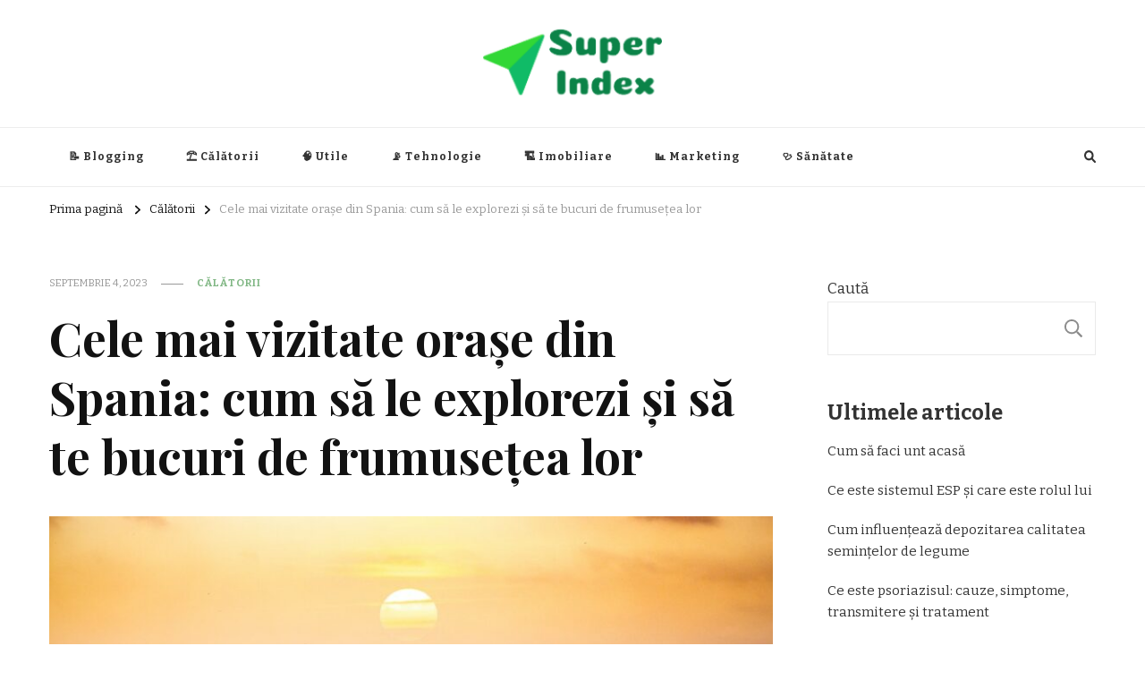

--- FILE ---
content_type: text/html; charset=UTF-8
request_url: https://superindex.ro/cele-mai-vizitate-orase-din-spania-cum-sa-le-explorezi-si-sa-te-bucuri-de-frumusetea-lor/
body_size: 16261
content:
    <!DOCTYPE html>
    <html lang="ro-RO">
    <head itemscope itemtype="http://schema.org/WebSite">
	    <meta charset="UTF-8">
    <meta name="viewport" content="width=device-width, initial-scale=1">
    <link rel="profile" href="https://gmpg.org/xfn/11">
    <meta name='robots' content='index, follow, max-image-preview:large, max-snippet:-1, max-video-preview:-1' />

	<!-- This site is optimized with the Yoast SEO plugin v26.8 - https://yoast.com/product/yoast-seo-wordpress/ -->
	<title>Cele mai vizitate orașe din Spania: cum să le explorezi și să te bucuri de frumusețea lor - Super Index</title>
	<link rel="canonical" href="https://superindex.ro/cele-mai-vizitate-orase-din-spania-cum-sa-le-explorezi-si-sa-te-bucuri-de-frumusetea-lor/" />
	<meta property="og:locale" content="ro_RO" />
	<meta property="og:type" content="article" />
	<meta property="og:title" content="Cele mai vizitate orașe din Spania: cum să le explorezi și să te bucuri de frumusețea lor - Super Index" />
	<meta property="og:description" content="Spania, cu frumusețea sa irezistibilă și cultura bogată, își așteaptă cu nerăbdare vizitatorii pentru a explora orașele sale pline de viață și colorate. O aventură &hellip;" />
	<meta property="og:url" content="https://superindex.ro/cele-mai-vizitate-orase-din-spania-cum-sa-le-explorezi-si-sa-te-bucuri-de-frumusetea-lor/" />
	<meta property="og:site_name" content="Super Index" />
	<meta property="article:published_time" content="2023-09-04T01:36:12+00:00" />
	<meta property="og:image" content="https://superindex.ro/wp-content/uploads/2023/09/pexels-aleksandar-pasaric-1388030.jpg" />
	<meta property="og:image:width" content="1279" />
	<meta property="og:image:height" content="853" />
	<meta property="og:image:type" content="image/jpeg" />
	<meta name="author" content="Redacția" />
	<meta name="twitter:card" content="summary_large_image" />
	<meta name="twitter:label1" content="Scris de" />
	<meta name="twitter:data1" content="Redacția" />
	<meta name="twitter:label2" content="Timp estimat pentru citire" />
	<meta name="twitter:data2" content="3 minute" />
	<script type="application/ld+json" class="yoast-schema-graph">{"@context":"https://schema.org","@graph":[{"@type":"Article","@id":"https://superindex.ro/cele-mai-vizitate-orase-din-spania-cum-sa-le-explorezi-si-sa-te-bucuri-de-frumusetea-lor/#article","isPartOf":{"@id":"https://superindex.ro/cele-mai-vizitate-orase-din-spania-cum-sa-le-explorezi-si-sa-te-bucuri-de-frumusetea-lor/"},"author":{"name":"Redacția","@id":"https://superindex.ro/#/schema/person/a8de6f3a3fc6d1421b56a6a18dbc64b2"},"headline":"Cele mai vizitate orașe din Spania: cum să le explorezi și să te bucuri de frumusețea lor","datePublished":"2023-09-04T01:36:12+00:00","mainEntityOfPage":{"@id":"https://superindex.ro/cele-mai-vizitate-orase-din-spania-cum-sa-le-explorezi-si-sa-te-bucuri-de-frumusetea-lor/"},"wordCount":610,"commentCount":0,"publisher":{"@id":"https://superindex.ro/#organization"},"image":{"@id":"https://superindex.ro/cele-mai-vizitate-orase-din-spania-cum-sa-le-explorezi-si-sa-te-bucuri-de-frumusetea-lor/#primaryimage"},"thumbnailUrl":"https://superindex.ro/wp-content/uploads/2023/09/pexels-aleksandar-pasaric-1388030.jpg","articleSection":["Călătorii"],"inLanguage":"ro-RO","potentialAction":[{"@type":"CommentAction","name":"Comment","target":["https://superindex.ro/cele-mai-vizitate-orase-din-spania-cum-sa-le-explorezi-si-sa-te-bucuri-de-frumusetea-lor/#respond"]}]},{"@type":"WebPage","@id":"https://superindex.ro/cele-mai-vizitate-orase-din-spania-cum-sa-le-explorezi-si-sa-te-bucuri-de-frumusetea-lor/","url":"https://superindex.ro/cele-mai-vizitate-orase-din-spania-cum-sa-le-explorezi-si-sa-te-bucuri-de-frumusetea-lor/","name":"Cele mai vizitate orașe din Spania: cum să le explorezi și să te bucuri de frumusețea lor - Super Index","isPartOf":{"@id":"https://superindex.ro/#website"},"primaryImageOfPage":{"@id":"https://superindex.ro/cele-mai-vizitate-orase-din-spania-cum-sa-le-explorezi-si-sa-te-bucuri-de-frumusetea-lor/#primaryimage"},"image":{"@id":"https://superindex.ro/cele-mai-vizitate-orase-din-spania-cum-sa-le-explorezi-si-sa-te-bucuri-de-frumusetea-lor/#primaryimage"},"thumbnailUrl":"https://superindex.ro/wp-content/uploads/2023/09/pexels-aleksandar-pasaric-1388030.jpg","datePublished":"2023-09-04T01:36:12+00:00","breadcrumb":{"@id":"https://superindex.ro/cele-mai-vizitate-orase-din-spania-cum-sa-le-explorezi-si-sa-te-bucuri-de-frumusetea-lor/#breadcrumb"},"inLanguage":"ro-RO","potentialAction":[{"@type":"ReadAction","target":["https://superindex.ro/cele-mai-vizitate-orase-din-spania-cum-sa-le-explorezi-si-sa-te-bucuri-de-frumusetea-lor/"]}]},{"@type":"ImageObject","inLanguage":"ro-RO","@id":"https://superindex.ro/cele-mai-vizitate-orase-din-spania-cum-sa-le-explorezi-si-sa-te-bucuri-de-frumusetea-lor/#primaryimage","url":"https://superindex.ro/wp-content/uploads/2023/09/pexels-aleksandar-pasaric-1388030.jpg","contentUrl":"https://superindex.ro/wp-content/uploads/2023/09/pexels-aleksandar-pasaric-1388030.jpg","width":1279,"height":853,"caption":"Cele mai vizitate orașe din Spania"},{"@type":"BreadcrumbList","@id":"https://superindex.ro/cele-mai-vizitate-orase-din-spania-cum-sa-le-explorezi-si-sa-te-bucuri-de-frumusetea-lor/#breadcrumb","itemListElement":[{"@type":"ListItem","position":1,"name":"Prima pagină","item":"https://superindex.ro/"},{"@type":"ListItem","position":2,"name":"Cele mai vizitate orașe din Spania: cum să le explorezi și să te bucuri de frumusețea lor"}]},{"@type":"WebSite","@id":"https://superindex.ro/#website","url":"https://superindex.ro/","name":"Super Index","description":"blog general","publisher":{"@id":"https://superindex.ro/#organization"},"potentialAction":[{"@type":"SearchAction","target":{"@type":"EntryPoint","urlTemplate":"https://superindex.ro/?s={search_term_string}"},"query-input":{"@type":"PropertyValueSpecification","valueRequired":true,"valueName":"search_term_string"}}],"inLanguage":"ro-RO"},{"@type":"Organization","@id":"https://superindex.ro/#organization","name":"Super Index","url":"https://superindex.ro/","logo":{"@type":"ImageObject","inLanguage":"ro-RO","@id":"https://superindex.ro/#/schema/logo/image/","url":"https://superindex.ro/wp-content/uploads/2023/07/cropped-1b2dd46ac7534189adcd2ad5d453ce7b-removebg-preview.png","contentUrl":"https://superindex.ro/wp-content/uploads/2023/07/cropped-1b2dd46ac7534189adcd2ad5d453ce7b-removebg-preview.png","width":192,"height":79,"caption":"Super Index"},"image":{"@id":"https://superindex.ro/#/schema/logo/image/"}},{"@type":"Person","@id":"https://superindex.ro/#/schema/person/a8de6f3a3fc6d1421b56a6a18dbc64b2","name":"Redacția","image":{"@type":"ImageObject","inLanguage":"ro-RO","@id":"https://superindex.ro/#/schema/person/image/","url":"https://secure.gravatar.com/avatar/ad5881d9456d3c6b466d9245b2ad2e4af9727bc85b33b957665fa44676fcb2f6?s=96&d=mm&r=g","contentUrl":"https://secure.gravatar.com/avatar/ad5881d9456d3c6b466d9245b2ad2e4af9727bc85b33b957665fa44676fcb2f6?s=96&d=mm&r=g","caption":"Redacția"},"url":"https://superindex.ro/author/redactia2023/"}]}</script>
	<!-- / Yoast SEO plugin. -->


<link rel='dns-prefetch' href='//fonts.googleapis.com' />
<link rel="alternate" type="application/rss+xml" title="Super Index &raquo; Flux" href="https://superindex.ro/feed/" />
<link rel="alternate" type="application/rss+xml" title="Super Index &raquo; Flux comentarii" href="https://superindex.ro/comments/feed/" />
<link rel="alternate" type="application/rss+xml" title="Flux comentarii Super Index &raquo; Cele mai vizitate orașe din Spania: cum să le explorezi și să te bucuri de frumusețea lor" href="https://superindex.ro/cele-mai-vizitate-orase-din-spania-cum-sa-le-explorezi-si-sa-te-bucuri-de-frumusetea-lor/feed/" />
<link rel="alternate" title="oEmbed (JSON)" type="application/json+oembed" href="https://superindex.ro/wp-json/oembed/1.0/embed?url=https%3A%2F%2Fsuperindex.ro%2Fcele-mai-vizitate-orase-din-spania-cum-sa-le-explorezi-si-sa-te-bucuri-de-frumusetea-lor%2F" />
<link rel="alternate" title="oEmbed (XML)" type="text/xml+oembed" href="https://superindex.ro/wp-json/oembed/1.0/embed?url=https%3A%2F%2Fsuperindex.ro%2Fcele-mai-vizitate-orase-din-spania-cum-sa-le-explorezi-si-sa-te-bucuri-de-frumusetea-lor%2F&#038;format=xml" />
<style id='wp-img-auto-sizes-contain-inline-css' type='text/css'>
img:is([sizes=auto i],[sizes^="auto," i]){contain-intrinsic-size:3000px 1500px}
/*# sourceURL=wp-img-auto-sizes-contain-inline-css */
</style>
<style id='wp-emoji-styles-inline-css' type='text/css'>

	img.wp-smiley, img.emoji {
		display: inline !important;
		border: none !important;
		box-shadow: none !important;
		height: 1em !important;
		width: 1em !important;
		margin: 0 0.07em !important;
		vertical-align: -0.1em !important;
		background: none !important;
		padding: 0 !important;
	}
/*# sourceURL=wp-emoji-styles-inline-css */
</style>
<style id='wp-block-library-inline-css' type='text/css'>
:root{--wp-block-synced-color:#7a00df;--wp-block-synced-color--rgb:122,0,223;--wp-bound-block-color:var(--wp-block-synced-color);--wp-editor-canvas-background:#ddd;--wp-admin-theme-color:#007cba;--wp-admin-theme-color--rgb:0,124,186;--wp-admin-theme-color-darker-10:#006ba1;--wp-admin-theme-color-darker-10--rgb:0,107,160.5;--wp-admin-theme-color-darker-20:#005a87;--wp-admin-theme-color-darker-20--rgb:0,90,135;--wp-admin-border-width-focus:2px}@media (min-resolution:192dpi){:root{--wp-admin-border-width-focus:1.5px}}.wp-element-button{cursor:pointer}:root .has-very-light-gray-background-color{background-color:#eee}:root .has-very-dark-gray-background-color{background-color:#313131}:root .has-very-light-gray-color{color:#eee}:root .has-very-dark-gray-color{color:#313131}:root .has-vivid-green-cyan-to-vivid-cyan-blue-gradient-background{background:linear-gradient(135deg,#00d084,#0693e3)}:root .has-purple-crush-gradient-background{background:linear-gradient(135deg,#34e2e4,#4721fb 50%,#ab1dfe)}:root .has-hazy-dawn-gradient-background{background:linear-gradient(135deg,#faaca8,#dad0ec)}:root .has-subdued-olive-gradient-background{background:linear-gradient(135deg,#fafae1,#67a671)}:root .has-atomic-cream-gradient-background{background:linear-gradient(135deg,#fdd79a,#004a59)}:root .has-nightshade-gradient-background{background:linear-gradient(135deg,#330968,#31cdcf)}:root .has-midnight-gradient-background{background:linear-gradient(135deg,#020381,#2874fc)}:root{--wp--preset--font-size--normal:16px;--wp--preset--font-size--huge:42px}.has-regular-font-size{font-size:1em}.has-larger-font-size{font-size:2.625em}.has-normal-font-size{font-size:var(--wp--preset--font-size--normal)}.has-huge-font-size{font-size:var(--wp--preset--font-size--huge)}.has-text-align-center{text-align:center}.has-text-align-left{text-align:left}.has-text-align-right{text-align:right}.has-fit-text{white-space:nowrap!important}#end-resizable-editor-section{display:none}.aligncenter{clear:both}.items-justified-left{justify-content:flex-start}.items-justified-center{justify-content:center}.items-justified-right{justify-content:flex-end}.items-justified-space-between{justify-content:space-between}.screen-reader-text{border:0;clip-path:inset(50%);height:1px;margin:-1px;overflow:hidden;padding:0;position:absolute;width:1px;word-wrap:normal!important}.screen-reader-text:focus{background-color:#ddd;clip-path:none;color:#444;display:block;font-size:1em;height:auto;left:5px;line-height:normal;padding:15px 23px 14px;text-decoration:none;top:5px;width:auto;z-index:100000}html :where(.has-border-color){border-style:solid}html :where([style*=border-top-color]){border-top-style:solid}html :where([style*=border-right-color]){border-right-style:solid}html :where([style*=border-bottom-color]){border-bottom-style:solid}html :where([style*=border-left-color]){border-left-style:solid}html :where([style*=border-width]){border-style:solid}html :where([style*=border-top-width]){border-top-style:solid}html :where([style*=border-right-width]){border-right-style:solid}html :where([style*=border-bottom-width]){border-bottom-style:solid}html :where([style*=border-left-width]){border-left-style:solid}html :where(img[class*=wp-image-]){height:auto;max-width:100%}:where(figure){margin:0 0 1em}html :where(.is-position-sticky){--wp-admin--admin-bar--position-offset:var(--wp-admin--admin-bar--height,0px)}@media screen and (max-width:600px){html :where(.is-position-sticky){--wp-admin--admin-bar--position-offset:0px}}

/*# sourceURL=wp-block-library-inline-css */
</style><style id='wp-block-archives-inline-css' type='text/css'>
.wp-block-archives{box-sizing:border-box}.wp-block-archives-dropdown label{display:block}
/*# sourceURL=https://superindex.ro/wp-includes/blocks/archives/style.min.css */
</style>
<style id='wp-block-heading-inline-css' type='text/css'>
h1:where(.wp-block-heading).has-background,h2:where(.wp-block-heading).has-background,h3:where(.wp-block-heading).has-background,h4:where(.wp-block-heading).has-background,h5:where(.wp-block-heading).has-background,h6:where(.wp-block-heading).has-background{padding:1.25em 2.375em}h1.has-text-align-left[style*=writing-mode]:where([style*=vertical-lr]),h1.has-text-align-right[style*=writing-mode]:where([style*=vertical-rl]),h2.has-text-align-left[style*=writing-mode]:where([style*=vertical-lr]),h2.has-text-align-right[style*=writing-mode]:where([style*=vertical-rl]),h3.has-text-align-left[style*=writing-mode]:where([style*=vertical-lr]),h3.has-text-align-right[style*=writing-mode]:where([style*=vertical-rl]),h4.has-text-align-left[style*=writing-mode]:where([style*=vertical-lr]),h4.has-text-align-right[style*=writing-mode]:where([style*=vertical-rl]),h5.has-text-align-left[style*=writing-mode]:where([style*=vertical-lr]),h5.has-text-align-right[style*=writing-mode]:where([style*=vertical-rl]),h6.has-text-align-left[style*=writing-mode]:where([style*=vertical-lr]),h6.has-text-align-right[style*=writing-mode]:where([style*=vertical-rl]){rotate:180deg}
/*# sourceURL=https://superindex.ro/wp-includes/blocks/heading/style.min.css */
</style>
<style id='wp-block-latest-posts-inline-css' type='text/css'>
.wp-block-latest-posts{box-sizing:border-box}.wp-block-latest-posts.alignleft{margin-right:2em}.wp-block-latest-posts.alignright{margin-left:2em}.wp-block-latest-posts.wp-block-latest-posts__list{list-style:none}.wp-block-latest-posts.wp-block-latest-posts__list li{clear:both;overflow-wrap:break-word}.wp-block-latest-posts.is-grid{display:flex;flex-wrap:wrap}.wp-block-latest-posts.is-grid li{margin:0 1.25em 1.25em 0;width:100%}@media (min-width:600px){.wp-block-latest-posts.columns-2 li{width:calc(50% - .625em)}.wp-block-latest-posts.columns-2 li:nth-child(2n){margin-right:0}.wp-block-latest-posts.columns-3 li{width:calc(33.33333% - .83333em)}.wp-block-latest-posts.columns-3 li:nth-child(3n){margin-right:0}.wp-block-latest-posts.columns-4 li{width:calc(25% - .9375em)}.wp-block-latest-posts.columns-4 li:nth-child(4n){margin-right:0}.wp-block-latest-posts.columns-5 li{width:calc(20% - 1em)}.wp-block-latest-posts.columns-5 li:nth-child(5n){margin-right:0}.wp-block-latest-posts.columns-6 li{width:calc(16.66667% - 1.04167em)}.wp-block-latest-posts.columns-6 li:nth-child(6n){margin-right:0}}:root :where(.wp-block-latest-posts.is-grid){padding:0}:root :where(.wp-block-latest-posts.wp-block-latest-posts__list){padding-left:0}.wp-block-latest-posts__post-author,.wp-block-latest-posts__post-date{display:block;font-size:.8125em}.wp-block-latest-posts__post-excerpt,.wp-block-latest-posts__post-full-content{margin-bottom:1em;margin-top:.5em}.wp-block-latest-posts__featured-image a{display:inline-block}.wp-block-latest-posts__featured-image img{height:auto;max-width:100%;width:auto}.wp-block-latest-posts__featured-image.alignleft{float:left;margin-right:1em}.wp-block-latest-posts__featured-image.alignright{float:right;margin-left:1em}.wp-block-latest-posts__featured-image.aligncenter{margin-bottom:1em;text-align:center}
/*# sourceURL=https://superindex.ro/wp-includes/blocks/latest-posts/style.min.css */
</style>
<style id='wp-block-search-inline-css' type='text/css'>
.wp-block-search__button{margin-left:10px;word-break:normal}.wp-block-search__button.has-icon{line-height:0}.wp-block-search__button svg{height:1.25em;min-height:24px;min-width:24px;width:1.25em;fill:currentColor;vertical-align:text-bottom}:where(.wp-block-search__button){border:1px solid #ccc;padding:6px 10px}.wp-block-search__inside-wrapper{display:flex;flex:auto;flex-wrap:nowrap;max-width:100%}.wp-block-search__label{width:100%}.wp-block-search.wp-block-search__button-only .wp-block-search__button{box-sizing:border-box;display:flex;flex-shrink:0;justify-content:center;margin-left:0;max-width:100%}.wp-block-search.wp-block-search__button-only .wp-block-search__inside-wrapper{min-width:0!important;transition-property:width}.wp-block-search.wp-block-search__button-only .wp-block-search__input{flex-basis:100%;transition-duration:.3s}.wp-block-search.wp-block-search__button-only.wp-block-search__searchfield-hidden,.wp-block-search.wp-block-search__button-only.wp-block-search__searchfield-hidden .wp-block-search__inside-wrapper{overflow:hidden}.wp-block-search.wp-block-search__button-only.wp-block-search__searchfield-hidden .wp-block-search__input{border-left-width:0!important;border-right-width:0!important;flex-basis:0;flex-grow:0;margin:0;min-width:0!important;padding-left:0!important;padding-right:0!important;width:0!important}:where(.wp-block-search__input){appearance:none;border:1px solid #949494;flex-grow:1;font-family:inherit;font-size:inherit;font-style:inherit;font-weight:inherit;letter-spacing:inherit;line-height:inherit;margin-left:0;margin-right:0;min-width:3rem;padding:8px;text-decoration:unset!important;text-transform:inherit}:where(.wp-block-search__button-inside .wp-block-search__inside-wrapper){background-color:#fff;border:1px solid #949494;box-sizing:border-box;padding:4px}:where(.wp-block-search__button-inside .wp-block-search__inside-wrapper) .wp-block-search__input{border:none;border-radius:0;padding:0 4px}:where(.wp-block-search__button-inside .wp-block-search__inside-wrapper) .wp-block-search__input:focus{outline:none}:where(.wp-block-search__button-inside .wp-block-search__inside-wrapper) :where(.wp-block-search__button){padding:4px 8px}.wp-block-search.aligncenter .wp-block-search__inside-wrapper{margin:auto}.wp-block[data-align=right] .wp-block-search.wp-block-search__button-only .wp-block-search__inside-wrapper{float:right}
/*# sourceURL=https://superindex.ro/wp-includes/blocks/search/style.min.css */
</style>
<style id='wp-block-group-inline-css' type='text/css'>
.wp-block-group{box-sizing:border-box}:where(.wp-block-group.wp-block-group-is-layout-constrained){position:relative}
/*# sourceURL=https://superindex.ro/wp-includes/blocks/group/style.min.css */
</style>
<style id='global-styles-inline-css' type='text/css'>
:root{--wp--preset--aspect-ratio--square: 1;--wp--preset--aspect-ratio--4-3: 4/3;--wp--preset--aspect-ratio--3-4: 3/4;--wp--preset--aspect-ratio--3-2: 3/2;--wp--preset--aspect-ratio--2-3: 2/3;--wp--preset--aspect-ratio--16-9: 16/9;--wp--preset--aspect-ratio--9-16: 9/16;--wp--preset--color--black: #000000;--wp--preset--color--cyan-bluish-gray: #abb8c3;--wp--preset--color--white: #ffffff;--wp--preset--color--pale-pink: #f78da7;--wp--preset--color--vivid-red: #cf2e2e;--wp--preset--color--luminous-vivid-orange: #ff6900;--wp--preset--color--luminous-vivid-amber: #fcb900;--wp--preset--color--light-green-cyan: #7bdcb5;--wp--preset--color--vivid-green-cyan: #00d084;--wp--preset--color--pale-cyan-blue: #8ed1fc;--wp--preset--color--vivid-cyan-blue: #0693e3;--wp--preset--color--vivid-purple: #9b51e0;--wp--preset--gradient--vivid-cyan-blue-to-vivid-purple: linear-gradient(135deg,rgb(6,147,227) 0%,rgb(155,81,224) 100%);--wp--preset--gradient--light-green-cyan-to-vivid-green-cyan: linear-gradient(135deg,rgb(122,220,180) 0%,rgb(0,208,130) 100%);--wp--preset--gradient--luminous-vivid-amber-to-luminous-vivid-orange: linear-gradient(135deg,rgb(252,185,0) 0%,rgb(255,105,0) 100%);--wp--preset--gradient--luminous-vivid-orange-to-vivid-red: linear-gradient(135deg,rgb(255,105,0) 0%,rgb(207,46,46) 100%);--wp--preset--gradient--very-light-gray-to-cyan-bluish-gray: linear-gradient(135deg,rgb(238,238,238) 0%,rgb(169,184,195) 100%);--wp--preset--gradient--cool-to-warm-spectrum: linear-gradient(135deg,rgb(74,234,220) 0%,rgb(151,120,209) 20%,rgb(207,42,186) 40%,rgb(238,44,130) 60%,rgb(251,105,98) 80%,rgb(254,248,76) 100%);--wp--preset--gradient--blush-light-purple: linear-gradient(135deg,rgb(255,206,236) 0%,rgb(152,150,240) 100%);--wp--preset--gradient--blush-bordeaux: linear-gradient(135deg,rgb(254,205,165) 0%,rgb(254,45,45) 50%,rgb(107,0,62) 100%);--wp--preset--gradient--luminous-dusk: linear-gradient(135deg,rgb(255,203,112) 0%,rgb(199,81,192) 50%,rgb(65,88,208) 100%);--wp--preset--gradient--pale-ocean: linear-gradient(135deg,rgb(255,245,203) 0%,rgb(182,227,212) 50%,rgb(51,167,181) 100%);--wp--preset--gradient--electric-grass: linear-gradient(135deg,rgb(202,248,128) 0%,rgb(113,206,126) 100%);--wp--preset--gradient--midnight: linear-gradient(135deg,rgb(2,3,129) 0%,rgb(40,116,252) 100%);--wp--preset--font-size--small: 13px;--wp--preset--font-size--medium: 20px;--wp--preset--font-size--large: 36px;--wp--preset--font-size--x-large: 42px;--wp--preset--spacing--20: 0.44rem;--wp--preset--spacing--30: 0.67rem;--wp--preset--spacing--40: 1rem;--wp--preset--spacing--50: 1.5rem;--wp--preset--spacing--60: 2.25rem;--wp--preset--spacing--70: 3.38rem;--wp--preset--spacing--80: 5.06rem;--wp--preset--shadow--natural: 6px 6px 9px rgba(0, 0, 0, 0.2);--wp--preset--shadow--deep: 12px 12px 50px rgba(0, 0, 0, 0.4);--wp--preset--shadow--sharp: 6px 6px 0px rgba(0, 0, 0, 0.2);--wp--preset--shadow--outlined: 6px 6px 0px -3px rgb(255, 255, 255), 6px 6px rgb(0, 0, 0);--wp--preset--shadow--crisp: 6px 6px 0px rgb(0, 0, 0);}:where(.is-layout-flex){gap: 0.5em;}:where(.is-layout-grid){gap: 0.5em;}body .is-layout-flex{display: flex;}.is-layout-flex{flex-wrap: wrap;align-items: center;}.is-layout-flex > :is(*, div){margin: 0;}body .is-layout-grid{display: grid;}.is-layout-grid > :is(*, div){margin: 0;}:where(.wp-block-columns.is-layout-flex){gap: 2em;}:where(.wp-block-columns.is-layout-grid){gap: 2em;}:where(.wp-block-post-template.is-layout-flex){gap: 1.25em;}:where(.wp-block-post-template.is-layout-grid){gap: 1.25em;}.has-black-color{color: var(--wp--preset--color--black) !important;}.has-cyan-bluish-gray-color{color: var(--wp--preset--color--cyan-bluish-gray) !important;}.has-white-color{color: var(--wp--preset--color--white) !important;}.has-pale-pink-color{color: var(--wp--preset--color--pale-pink) !important;}.has-vivid-red-color{color: var(--wp--preset--color--vivid-red) !important;}.has-luminous-vivid-orange-color{color: var(--wp--preset--color--luminous-vivid-orange) !important;}.has-luminous-vivid-amber-color{color: var(--wp--preset--color--luminous-vivid-amber) !important;}.has-light-green-cyan-color{color: var(--wp--preset--color--light-green-cyan) !important;}.has-vivid-green-cyan-color{color: var(--wp--preset--color--vivid-green-cyan) !important;}.has-pale-cyan-blue-color{color: var(--wp--preset--color--pale-cyan-blue) !important;}.has-vivid-cyan-blue-color{color: var(--wp--preset--color--vivid-cyan-blue) !important;}.has-vivid-purple-color{color: var(--wp--preset--color--vivid-purple) !important;}.has-black-background-color{background-color: var(--wp--preset--color--black) !important;}.has-cyan-bluish-gray-background-color{background-color: var(--wp--preset--color--cyan-bluish-gray) !important;}.has-white-background-color{background-color: var(--wp--preset--color--white) !important;}.has-pale-pink-background-color{background-color: var(--wp--preset--color--pale-pink) !important;}.has-vivid-red-background-color{background-color: var(--wp--preset--color--vivid-red) !important;}.has-luminous-vivid-orange-background-color{background-color: var(--wp--preset--color--luminous-vivid-orange) !important;}.has-luminous-vivid-amber-background-color{background-color: var(--wp--preset--color--luminous-vivid-amber) !important;}.has-light-green-cyan-background-color{background-color: var(--wp--preset--color--light-green-cyan) !important;}.has-vivid-green-cyan-background-color{background-color: var(--wp--preset--color--vivid-green-cyan) !important;}.has-pale-cyan-blue-background-color{background-color: var(--wp--preset--color--pale-cyan-blue) !important;}.has-vivid-cyan-blue-background-color{background-color: var(--wp--preset--color--vivid-cyan-blue) !important;}.has-vivid-purple-background-color{background-color: var(--wp--preset--color--vivid-purple) !important;}.has-black-border-color{border-color: var(--wp--preset--color--black) !important;}.has-cyan-bluish-gray-border-color{border-color: var(--wp--preset--color--cyan-bluish-gray) !important;}.has-white-border-color{border-color: var(--wp--preset--color--white) !important;}.has-pale-pink-border-color{border-color: var(--wp--preset--color--pale-pink) !important;}.has-vivid-red-border-color{border-color: var(--wp--preset--color--vivid-red) !important;}.has-luminous-vivid-orange-border-color{border-color: var(--wp--preset--color--luminous-vivid-orange) !important;}.has-luminous-vivid-amber-border-color{border-color: var(--wp--preset--color--luminous-vivid-amber) !important;}.has-light-green-cyan-border-color{border-color: var(--wp--preset--color--light-green-cyan) !important;}.has-vivid-green-cyan-border-color{border-color: var(--wp--preset--color--vivid-green-cyan) !important;}.has-pale-cyan-blue-border-color{border-color: var(--wp--preset--color--pale-cyan-blue) !important;}.has-vivid-cyan-blue-border-color{border-color: var(--wp--preset--color--vivid-cyan-blue) !important;}.has-vivid-purple-border-color{border-color: var(--wp--preset--color--vivid-purple) !important;}.has-vivid-cyan-blue-to-vivid-purple-gradient-background{background: var(--wp--preset--gradient--vivid-cyan-blue-to-vivid-purple) !important;}.has-light-green-cyan-to-vivid-green-cyan-gradient-background{background: var(--wp--preset--gradient--light-green-cyan-to-vivid-green-cyan) !important;}.has-luminous-vivid-amber-to-luminous-vivid-orange-gradient-background{background: var(--wp--preset--gradient--luminous-vivid-amber-to-luminous-vivid-orange) !important;}.has-luminous-vivid-orange-to-vivid-red-gradient-background{background: var(--wp--preset--gradient--luminous-vivid-orange-to-vivid-red) !important;}.has-very-light-gray-to-cyan-bluish-gray-gradient-background{background: var(--wp--preset--gradient--very-light-gray-to-cyan-bluish-gray) !important;}.has-cool-to-warm-spectrum-gradient-background{background: var(--wp--preset--gradient--cool-to-warm-spectrum) !important;}.has-blush-light-purple-gradient-background{background: var(--wp--preset--gradient--blush-light-purple) !important;}.has-blush-bordeaux-gradient-background{background: var(--wp--preset--gradient--blush-bordeaux) !important;}.has-luminous-dusk-gradient-background{background: var(--wp--preset--gradient--luminous-dusk) !important;}.has-pale-ocean-gradient-background{background: var(--wp--preset--gradient--pale-ocean) !important;}.has-electric-grass-gradient-background{background: var(--wp--preset--gradient--electric-grass) !important;}.has-midnight-gradient-background{background: var(--wp--preset--gradient--midnight) !important;}.has-small-font-size{font-size: var(--wp--preset--font-size--small) !important;}.has-medium-font-size{font-size: var(--wp--preset--font-size--medium) !important;}.has-large-font-size{font-size: var(--wp--preset--font-size--large) !important;}.has-x-large-font-size{font-size: var(--wp--preset--font-size--x-large) !important;}
/*# sourceURL=global-styles-inline-css */
</style>

<style id='classic-theme-styles-inline-css' type='text/css'>
/*! This file is auto-generated */
.wp-block-button__link{color:#fff;background-color:#32373c;border-radius:9999px;box-shadow:none;text-decoration:none;padding:calc(.667em + 2px) calc(1.333em + 2px);font-size:1.125em}.wp-block-file__button{background:#32373c;color:#fff;text-decoration:none}
/*# sourceURL=/wp-includes/css/classic-themes.min.css */
</style>
<link rel='stylesheet' id='owl-carousel-css' href='https://superindex.ro/wp-content/themes/vilva/css/owl.carousel.min.css?ver=2.3.4' type='text/css' media='all' />
<link rel='stylesheet' id='vilva-google-fonts-css' href='https://fonts.googleapis.com/css?family=Bitter%3A100%2C200%2C300%2Cregular%2C500%2C600%2C700%2C800%2C900%2C100italic%2C200italic%2C300italic%2Citalic%2C500italic%2C600italic%2C700italic%2C800italic%2C900italic%7CPlayfair+Display%3Aregular%2C500%2C600%2C700%2C800%2C900%2Citalic%2C500italic%2C600italic%2C700italic%2C800italic%2C900italic%7CEB+Garamond%3Aregular' type='text/css' media='all' />
<link rel='stylesheet' id='yummy-recipe-parent-style-css' href='https://superindex.ro/wp-content/themes/vilva/style.css?ver=6.9' type='text/css' media='all' />
<link rel='stylesheet' id='animate-css' href='https://superindex.ro/wp-content/themes/vilva/css/animate.min.css?ver=3.5.2' type='text/css' media='all' />
<link rel='stylesheet' id='vilva-css' href='https://superindex.ro/wp-content/themes/yummy-recipe/style.css?ver=1.0.2' type='text/css' media='all' />
<link rel='stylesheet' id='vilva-gutenberg-css' href='https://superindex.ro/wp-content/themes/vilva/css/gutenberg.min.css?ver=1.0.2' type='text/css' media='all' />
<script type="text/javascript" src="https://superindex.ro/wp-includes/js/jquery/jquery.min.js?ver=3.7.1" id="jquery-core-js"></script>
<script type="text/javascript" src="https://superindex.ro/wp-includes/js/jquery/jquery-migrate.min.js?ver=3.4.1" id="jquery-migrate-js"></script>
<link rel="https://api.w.org/" href="https://superindex.ro/wp-json/" /><link rel="alternate" title="JSON" type="application/json" href="https://superindex.ro/wp-json/wp/v2/posts/103" /><link rel="EditURI" type="application/rsd+xml" title="RSD" href="https://superindex.ro/xmlrpc.php?rsd" />
<meta name="generator" content="WordPress 6.9" />
<link rel='shortlink' href='https://superindex.ro/?p=103' />
		<!-- Custom Logo: hide header text -->
		<style id="custom-logo-css" type="text/css">
			.site-title, .site-description {
				position: absolute;
				clip-path: inset(50%);
			}
		</style>
		<link rel="pingback" href="https://superindex.ro/xmlrpc.php"><link rel="icon" href="https://superindex.ro/wp-content/uploads/2023/07/cropped-icons8-click-96-32x32.png" sizes="32x32" />
<link rel="icon" href="https://superindex.ro/wp-content/uploads/2023/07/cropped-icons8-click-96-192x192.png" sizes="192x192" />
<link rel="apple-touch-icon" href="https://superindex.ro/wp-content/uploads/2023/07/cropped-icons8-click-96-180x180.png" />
<meta name="msapplication-TileImage" content="https://superindex.ro/wp-content/uploads/2023/07/cropped-icons8-click-96-270x270.png" />
<style type='text/css' media='all'>     
    .content-newsletter .blossomthemes-email-newsletter-wrapper.bg-img:after,
    .widget_blossomthemes_email_newsletter_widget .blossomthemes-email-newsletter-wrapper:after{
        background: rgba(128, 183, 132, 0.8);    }
    
    /*Typography*/

    body,
    button,
    input,
    select,
    optgroup,
    textarea{
        font-family : Bitter;
        font-size   : 17px;        
    }

    :root {
        --primary-font: Bitter;
        --secondary-font: Playfair Display;
        --primary-color: #80b784;
        --primary-color-rgb: 128, 183, 132;
    }
    
    .site-branding .site-title-wrap .site-title{
        font-size   : 30px;
        font-family : EB Garamond;
        font-weight : 400;
        font-style  : normal;
    }
    
    .site-branding .site-title-wrap .site-title a{
        color: #121212;
    }
    
    .custom-logo-link img{
        width: 200px;
        max-width: 100%;
    }

    .comment-body .reply .comment-reply-link:hover:before {
        background-image: url('data:image/svg+xml; utf-8, <svg xmlns="http://www.w3.org/2000/svg" width="18" height="15" viewBox="0 0 18 15"><path d="M934,147.2a11.941,11.941,0,0,1,7.5,3.7,16.063,16.063,0,0,1,3.5,7.3c-2.4-3.4-6.1-5.1-11-5.1v4.1l-7-7,7-7Z" transform="translate(-927 -143.2)" fill="%2380b784"/></svg>');
    }

    .site-header.style-five .header-mid .search-form .search-submit:hover {
        background-image: url('data:image/svg+xml; utf-8, <svg xmlns="http://www.w3.org/2000/svg" viewBox="0 0 512 512"><path fill="%2380b784" d="M508.5 468.9L387.1 347.5c-2.3-2.3-5.3-3.5-8.5-3.5h-13.2c31.5-36.5 50.6-84 50.6-136C416 93.1 322.9 0 208 0S0 93.1 0 208s93.1 208 208 208c52 0 99.5-19.1 136-50.6v13.2c0 3.2 1.3 6.2 3.5 8.5l121.4 121.4c4.7 4.7 12.3 4.7 17 0l22.6-22.6c4.7-4.7 4.7-12.3 0-17zM208 368c-88.4 0-160-71.6-160-160S119.6 48 208 48s160 71.6 160 160-71.6 160-160 160z"></path></svg>');
    }

    .site-header.style-seven .header-bottom .search-form .search-submit:hover {
        background-image: url('data:image/svg+xml; utf-8, <svg xmlns="http://www.w3.org/2000/svg" viewBox="0 0 512 512"><path fill="%2380b784" d="M508.5 468.9L387.1 347.5c-2.3-2.3-5.3-3.5-8.5-3.5h-13.2c31.5-36.5 50.6-84 50.6-136C416 93.1 322.9 0 208 0S0 93.1 0 208s93.1 208 208 208c52 0 99.5-19.1 136-50.6v13.2c0 3.2 1.3 6.2 3.5 8.5l121.4 121.4c4.7 4.7 12.3 4.7 17 0l22.6-22.6c4.7-4.7 4.7-12.3 0-17zM208 368c-88.4 0-160-71.6-160-160S119.6 48 208 48s160 71.6 160 160-71.6 160-160 160z"></path></svg>');
    }

    .site-header.style-fourteen .search-form .search-submit:hover {
        background-image: url('data:image/svg+xml; utf-8, <svg xmlns="http://www.w3.org/2000/svg" viewBox="0 0 512 512"><path fill="%2380b784" d="M508.5 468.9L387.1 347.5c-2.3-2.3-5.3-3.5-8.5-3.5h-13.2c31.5-36.5 50.6-84 50.6-136C416 93.1 322.9 0 208 0S0 93.1 0 208s93.1 208 208 208c52 0 99.5-19.1 136-50.6v13.2c0 3.2 1.3 6.2 3.5 8.5l121.4 121.4c4.7 4.7 12.3 4.7 17 0l22.6-22.6c4.7-4.7 4.7-12.3 0-17zM208 368c-88.4 0-160-71.6-160-160S119.6 48 208 48s160 71.6 160 160-71.6 160-160 160z"></path></svg>');
    }

    .search-results .content-area > .page-header .search-submit:hover {
        background-image: url('data:image/svg+xml; utf-8, <svg xmlns="http://www.w3.org/2000/svg" viewBox="0 0 512 512"><path fill="%2380b784" d="M508.5 468.9L387.1 347.5c-2.3-2.3-5.3-3.5-8.5-3.5h-13.2c31.5-36.5 50.6-84 50.6-136C416 93.1 322.9 0 208 0S0 93.1 0 208s93.1 208 208 208c52 0 99.5-19.1 136-50.6v13.2c0 3.2 1.3 6.2 3.5 8.5l121.4 121.4c4.7 4.7 12.3 4.7 17 0l22.6-22.6c4.7-4.7 4.7-12.3 0-17zM208 368c-88.4 0-160-71.6-160-160S119.6 48 208 48s160 71.6 160 160-71.6 160-160 160z"></path></svg>');
    }
           
    </style></head>

<body class="wp-singular post-template-default single single-post postid-103 single-format-standard wp-custom-logo wp-embed-responsive wp-theme-vilva wp-child-theme-yummy-recipe underline single-style-four rightsidebar" itemscope itemtype="http://schema.org/WebPage">

    <div id="page" class="site">
        <a class="skip-link" href="#content">Sari la conținut</a>
            <header id="masthead" class="site-header style-two" itemscope itemtype="http://schema.org/WPHeader">
            <div class="header-mid">
                <div class="container">
                            <div class="site-branding" itemscope itemtype="http://schema.org/Organization">  
            <div class="site-logo">
                <a href="https://superindex.ro/" class="custom-logo-link" rel="home"><img width="192" height="79" src="https://superindex.ro/wp-content/uploads/2023/07/cropped-1b2dd46ac7534189adcd2ad5d453ce7b-removebg-preview.png" class="custom-logo" alt="logo blog" decoding="async" /></a>            </div>

            <div class="site-title-wrap">                    <p class="site-title" itemprop="name"><a href="https://superindex.ro/" rel="home" itemprop="url">Super Index</a></p>
                                    <p class="site-description" itemprop="description">blog general</p>
                </div>        </div>    
                    </div>
            </div><!-- .header-mid -->
            <div class="header-bottom">
                <div class="container">
                    	<nav id="site-navigation" class="main-navigation" itemscope itemtype="http://schema.org/SiteNavigationElement">
                    <button class="toggle-btn" data-toggle-target=".main-menu-modal" data-toggle-body-class="showing-main-menu-modal" aria-expanded="false" data-set-focus=".close-main-nav-toggle">
                <span class="toggle-bar"></span>
                <span class="toggle-bar"></span>
                <span class="toggle-bar"></span>
            </button>
                <div class="primary-menu-list main-menu-modal cover-modal" data-modal-target-string=".main-menu-modal">
            <button class="close close-main-nav-toggle" data-toggle-target=".main-menu-modal" data-toggle-body-class="showing-main-menu-modal" aria-expanded="false" data-set-focus=".main-menu-modal"></button>
            <div class="mobile-menu" aria-label="Mobil">
                <div class="menu-blog-container"><ul id="primary-menu" class="nav-menu main-menu-modal"><li id="menu-item-37" class="menu-item menu-item-type-taxonomy menu-item-object-category menu-item-37"><a href="https://superindex.ro/category/blogging/">📝 Blogging</a></li>
<li id="menu-item-38" class="menu-item menu-item-type-taxonomy menu-item-object-category current-post-ancestor current-menu-parent current-post-parent menu-item-38"><a href="https://superindex.ro/category/calatorii/">⛱️ Călătorii</a></li>
<li id="menu-item-39" class="menu-item menu-item-type-taxonomy menu-item-object-category menu-item-39"><a href="https://superindex.ro/category/utile/">🧠 Utile</a></li>
<li id="menu-item-40" class="menu-item menu-item-type-taxonomy menu-item-object-category menu-item-40"><a href="https://superindex.ro/category/tehnologie/">📡 Tehnologie</a></li>
<li id="menu-item-41" class="menu-item menu-item-type-taxonomy menu-item-object-category menu-item-41"><a href="https://superindex.ro/category/imobiliare/">🏗️ Imobiliare</a></li>
<li id="menu-item-46" class="menu-item menu-item-type-taxonomy menu-item-object-category menu-item-46"><a href="https://superindex.ro/category/marketing/">📊 Marketing</a></li>
<li id="menu-item-55" class="menu-item menu-item-type-taxonomy menu-item-object-category menu-item-55"><a href="https://superindex.ro/category/sanatate/">🩺 Sănătate</a></li>
</ul></div>            </div>
        </div>
	</nav><!-- #site-navigation -->
                        <div class="right">
                                                    <div class="header-search">                
                                <button class="search-toggle" data-toggle-target=".search-modal" data-toggle-body-class="showing-search-modal" data-set-focus=".search-modal .search-field" aria-expanded="false">
                                    <i class="fas fa-search"></i>
                                </button>
                                <div class="header-search-wrap search-modal cover-modal" data-modal-target-string=".search-modal">
                                    <div class="header-search-inner-wrap">
                                        <form role="search" method="get" class="search-form" action="https://superindex.ro/">
                    <label>
                        <span class="screen-reader-text">Cauți ceva?
                        </span>
                        <input type="search" class="search-field" placeholder="Tastează și apasă pe Enter&hellip;" value="" name="s" />
                    </label>                
                    <input type="submit" id="submit-field" class="search-submit" value="Caută" />
                </form>                                        <button class="close" data-toggle-target=".search-modal" data-toggle-body-class="showing-search-modal" data-set-focus=".search-modal .search-field" aria-expanded="false"></button>
                                    </div>
                                </div>
                            </div><!-- .header-search -->
                                  
                    </div><!-- .right -->
                </div>
            </div><!-- .header-bottom -->
        </header>
    <div class="top-bar"><div class="container"><div class="breadcrumb-wrapper">
                <div id="crumbs" itemscope itemtype="http://schema.org/BreadcrumbList"> 
                    <span itemprop="itemListElement" itemscope itemtype="http://schema.org/ListItem">
                        <a itemprop="item" href="https://superindex.ro"><span itemprop="name">Prima pagină</span></a>
                        <meta itemprop="position" content="1" />
                        <span class="separator"><i class="fa fa-angle-right"></i></span>
                    </span> <span itemprop="itemListElement" itemscope itemtype="http://schema.org/ListItem"><a itemprop="item" href="https://superindex.ro/category/calatorii/"><span itemprop="name">Călătorii </span></a><meta itemprop="position" content="2" /><span class="separator"><i class="fa fa-angle-right"></i></span></span> <span class="current" itemprop="itemListElement" itemscope itemtype="http://schema.org/ListItem"><a itemprop="item" href="https://superindex.ro/cele-mai-vizitate-orase-din-spania-cum-sa-le-explorezi-si-sa-te-bucuri-de-frumusetea-lor/"><span itemprop="name">Cele mai vizitate orașe din Spania: cum să le explorezi și să te bucuri de frumusețea lor</span></a><meta itemprop="position" content="3" /></span></div></div><!-- .breadcrumb-wrapper --></div></div><div id="content" class="site-content"><div class="container">    <div id="primary" class="content-area">	
    	<main id="main" class="site-main">

    	
<article id="post-103" class="post-103 post type-post status-publish format-standard has-post-thumbnail hentry category-calatorii sticky-meta">
    
	        <header class="entry-header">
            <div class="container">
                <div class="entry-meta">
                    <span class="posted-on"> <a href="https://superindex.ro/cele-mai-vizitate-orase-din-spania-cum-sa-le-explorezi-si-sa-te-bucuri-de-frumusetea-lor/" rel="bookmark"><time class="entry-date published updated" datetime="2023-09-04T04:36:12+03:00" itemprop="datePublished">septembrie 4, 2023</time><time class="updated" datetime="2023-09-04T04:36:12+03:00" itemprop="dateModified">septembrie 4, 2023</time></a></span><span class="category"><a href="https://superindex.ro/category/calatorii/" rel="category tag">Călătorii</a></span>                </div>

                <h1 class="entry-title">Cele mai vizitate orașe din Spania: cum să le explorezi și să te bucuri de frumusețea lor</h1>     

            </div>
        </header> 
    <figure class="post-thumbnail"><img width="840" height="473" src="https://superindex.ro/wp-content/uploads/2023/09/pexels-aleksandar-pasaric-1388030-840x473.jpg" class="attachment-vilva-sidebar size-vilva-sidebar wp-post-image" alt="Cele mai vizitate orașe din Spania" itemprop="image" decoding="async" fetchpriority="high" /></figure><div class="content-wrap">        <div class="article-meta">
            <div class="article-inner-meta">
                                    <span class="byline" itemprop="author">
                        <span class="author">
                            <a href="https://superindex.ro/author/redactia2023/" class="url fn">
                                <img alt='' src='https://secure.gravatar.com/avatar/ad5881d9456d3c6b466d9245b2ad2e4af9727bc85b33b957665fa44676fcb2f6?s=70&#038;d=mm&#038;r=g' srcset='https://secure.gravatar.com/avatar/ad5881d9456d3c6b466d9245b2ad2e4af9727bc85b33b957665fa44676fcb2f6?s=140&#038;d=mm&#038;r=g 2x' class='avatar avatar-70 photo' height='70' width='70' decoding='async'/>                                Redacția                            </a>
                        </span>
                    </span>
                    <span class="comments"><i class="far fa-comment-alt"></i><a href="https://superindex.ro/cele-mai-vizitate-orase-din-spania-cum-sa-le-explorezi-si-sa-te-bucuri-de-frumusetea-lor/#respond">Lasă un comentariu<span class="screen-reader-text"> la Cele mai vizitate orașe din Spania: cum să le explorezi și să te bucuri de frumusețea lor</span></a></span>            </div>
        </div>
        <div class="entry-content" itemprop="text"><p>Spania, cu frumusețea sa irezistibilă și cultura bogată, își așteaptă cu nerăbdare vizitatorii pentru a explora orașele sale pline de viață și colorate. O aventură în inima acestei țări îți va oferi o perspectivă nouă asupra vieții și a bogăției tradiționale pe care Spania o păstrează cu mândrie.</p>
<p>De la arhitectura grandioasă la restaurantele cu mâncăruri delicioase, această călătorie va fi o experiență de neuitat. În cele ce urmează vei descoperi cele mai vizitate orașe din Spania și cum să le explorezi astfel încât să te bucuri de frumusețea și unicitatea lor.</p>
<h2><strong>O călătorie prin cele mai vizitate orașe din Spania</strong></h2>
<p>Începe-ți aventura în <em>Barcelona</em>, una dintre cele mai vizitate orașe din Spania. Orașul oferă o combinație unică de stiluri arhitecturale, de la operațiile lui Gaudi, cum ar fi Sagrada Familia, până la zona gotică, cu străduțele sale înguste și pline de istorie.</p>
<p>Mergând pe Las Ramblas, te vei putea bucura de un spectacol de stradă vibrant sau de o gustare într-una dintre cafenelele locale. Nu uita să vizitezi și Parcul Güell, unde natura se îmbină într-un mod armonios cu arta.</p>
<p>În drumul tău, nu ezita să vizitezi și <em>Madrid</em>, capitala Spaniei, unde cultura și arta se întâlnesc la fiecare colț de stradă. Muzeul Prado te va impresiona cu colecția sa vastă de artă, iar Palatul Regal te va transporta într-o lume de eleganță și grandoare. Bucură-te de o plimbare relaxantă în Parcul Retiro și lasă-te absorbit de frumusețea grădinilor sale pitorești.</p>
<h3><strong>Descoperind frumusețea ascunsă a orașelor spaniole</strong></h3>
<p>Dincolo de cele două giganți, Spania are și alte comori ce așteaptă să fie descoperite. <em>Sevilia</em>, un oraș cunoscut pentru arhitectura sa maurească și flamenco, te va încânta cu strălucirea sa. Passeo de Gracia, cu palmierii săi falnici și clădirile istorice, este un loc ideal pentru a te plimba și a absorbi atmosfera vibrantă a orașului.</p>
<p>Alături, orașul <em>Valencia</em> îmbină modernul cu tradiționalul într-un mod excepțional. Oceanograficul, un complex marin gigantic, este un loc unde te poți întâlni cu creaturile marine din toată lumea. Pe de altă parte, centrul istoric al orașului, cu catedrala sa impunătoare și turnul Miguelete, oferă un contrast plăcut, amintindu-ți de bogata istorie a Spaniei.</p>
<p>Pentru a trăi o experiență autentică, nu uita să te oprești și în <em>Granada</em>, un oraș care îmbină cu grație cultura arabă cu cea spaniolă. Alhambra, cu grădinile sale luxuriante și pereții săi sculptați minuțios, este un simbol al grandoarei și frumuseții istorice a locului.</p>
<p>În final, îți recomandăm să te îndrepți spre sud, spre orașul <em>Málaga</em>, locul natal al lui Picasso. Aici, poți vizita muzeul dedicat artistului și te poți bucura de frumusețea plajelor mediteraneene.</p>
<p>În toată călătoria ta prin Spania, nu uita să încerci și bucatele locale, paella, tapas sau churros, pentru a avea o experiență culinară completă. Îmbrățișează cultura, tradițiile și ospitalitatea poporului spaniol și lasă-te purtat de frumusețea și energia acestor orașe fantastice.</p>
<p>Așadar, tu, călătorule avid, ești pregătit să îți începi aventura în inima Spaniei, explorând cele mai vizitate orașe și descoperind frumusețea și charmele lor nesfârșite? Drum bun!</p>
</div><div class="entry-footer"></div></div></article><!-- #post-103 -->
    	</main><!-- #main -->
        
                    
            <nav class="post-navigation pagination" role="navigation">
    			<div class="nav-links">
    				                            <div class="nav-previous">
                                <a href="https://superindex.ro/sfaturi-de-la-un-bucatar-profesionist-pentru-incepatori/" rel="prev">
                                    <span class="meta-nav"><svg xmlns="http://www.w3.org/2000/svg" viewBox="0 0 14 8"><defs><style>.arla{fill:#999596;}</style></defs><path class="arla" d="M16.01,11H8v2h8.01v3L22,12,16.01,8Z" transform="translate(22 16) rotate(180)"/></svg> Articolul anterior</span>
                                    <span class="post-title">Sfaturi de la un bucătar profesionist pentru începători</span>
                                </a>
                                <figure class="post-img">
                                    <img width="150" height="150" src="https://superindex.ro/wp-content/uploads/2023/09/portrait-smiling-chef-uniform-150x150.jpg" class="attachment-thumbnail size-thumbnail wp-post-image" alt="Sfaturi de la un bucătar profesionist pentru începători" decoding="async" loading="lazy" />                                </figure>
                            </div>
                                                    <div class="nav-next">
                                <a href="https://superindex.ro/lacul-capra-cum-sa-ajungi-la-un-lac-glaciar-situat-la-peste-2200-de-metri-altitudine-si-sa-te-bucuri-de-o-priveliste-superba/" rel="next">
                                    <span class="meta-nav">Articolul următor<svg xmlns="http://www.w3.org/2000/svg" viewBox="0 0 14 8"><defs><style>.arra{fill:#999596;}</style></defs><path class="arra" d="M16.01,11H8v2h8.01v3L22,12,16.01,8Z" transform="translate(-8 -8)"/></svg></span>
                                    <span class="post-title">Lacul Capra: cum să ajungi la un lac glaciar situat la peste 2200 de metri altitudine și să te bucuri de o priveliște superbă</span>
                                </a>
                                <figure class="post-img">
                                    <img width="150" height="150" src="https://superindex.ro/wp-content/uploads/2023/09/Lacul-Capra-150x150.jpg" class="attachment-thumbnail size-thumbnail wp-post-image" alt="Lacul Capra" decoding="async" loading="lazy" />                                </figure>
                            </div>
                            			</div>
    		</nav>     
        <div class="additional-post">
    		<h3 class="post-title">Articole recomandate</h3>			                <article class="post">
                    <header class="entry-header">
                        <div class="entry-meta"><span class="posted-on"> <a href="https://superindex.ro/ce-descopera-turistii-la-palatul-mogosoaia/" rel="bookmark"><time class="entry-date published updated" datetime="2025-12-07T17:13:42+02:00" itemprop="datePublished">decembrie 7, 2025</time><time class="updated" datetime="2025-12-07T17:13:42+02:00" itemprop="dateModified">decembrie 7, 2025</time></a></span><span class="category"><a href="https://superindex.ro/category/calatorii/" rel="category tag">Călătorii</a></span></div><h4 class="entry-title"><a href="https://superindex.ro/ce-descopera-turistii-la-palatul-mogosoaia/" rel="bookmark">Ce descoperă turiștii la Palatul Mogoșoaia</a></h4>                    </header>
                    
                    <figure class="post-thumbnail">
                        <img width="150" height="150" src="https://superindex.ro/wp-content/uploads/2025/12/palatul-mogosoaia-150x150.jpg" class="attachment-thumbnail size-thumbnail wp-post-image" alt="" itemprop="image" decoding="async" loading="lazy" />                    </figure>
                </article>
			                <article class="post">
                    <header class="entry-header">
                        <div class="entry-meta"><span class="posted-on">Actualizat la  <a href="https://superindex.ro/templele-din-lume-cele-mai-uimitoare-si-sacre/" rel="bookmark"><time class="entry-date published updated" datetime="2023-10-16T18:14:38+03:00" itemprop="dateModified">octombrie 16, 2023</time><time class="updated" datetime="2023-10-16T18:14:21+03:00" itemprop="datePublished">octombrie 16, 2023</time></a></span><span class="category"><a href="https://superindex.ro/category/calatorii/" rel="category tag">Călătorii</a></span></div><h4 class="entry-title"><a href="https://superindex.ro/templele-din-lume-cele-mai-uimitoare-si-sacre/" rel="bookmark">Templele din lume: cele mai uimitoare și sacre</a></h4>                    </header>
                    
                    <figure class="post-thumbnail">
                        <img width="150" height="150" src="https://superindex.ro/wp-content/uploads/2023/10/pexels-bhavitya-indora-3126568-150x150.jpg" class="attachment-thumbnail size-thumbnail wp-post-image" alt="Templele din lume" itemprop="image" decoding="async" loading="lazy" />                    </figure>
                </article>
			                <article class="post">
                    <header class="entry-header">
                        <div class="entry-meta"><span class="posted-on"> <a href="https://superindex.ro/canalele-din-amsterdam-atractii-si-activitati/" rel="bookmark"><time class="entry-date published updated" datetime="2024-12-09T15:49:39+02:00" itemprop="datePublished">decembrie 9, 2024</time><time class="updated" datetime="2024-12-09T15:49:39+02:00" itemprop="dateModified">decembrie 9, 2024</time></a></span><span class="category"><a href="https://superindex.ro/category/calatorii/" rel="category tag">Călătorii</a></span></div><h4 class="entry-title"><a href="https://superindex.ro/canalele-din-amsterdam-atractii-si-activitati/" rel="bookmark">Canalele din Amsterdam: Atracții și activități</a></h4>                    </header>
                    
                    <figure class="post-thumbnail">
                        <img width="150" height="150" src="https://superindex.ro/wp-content/uploads/2024/12/pexels-chaitaastic-1796705-150x150.jpg" class="attachment-thumbnail size-thumbnail wp-post-image" alt="Canalele din Amsterdam: Atracții și activități" itemprop="image" decoding="async" loading="lazy" />                    </figure>
                </article>
			    		
    	</div>
        <div id="comments" class="comments-area">

		<div id="respond" class="comment-respond">
		<h3 id="reply-title" class="comment-reply-title">Lasă un răspuns <small><a rel="nofollow" id="cancel-comment-reply-link" href="/cele-mai-vizitate-orase-din-spania-cum-sa-le-explorezi-si-sa-te-bucuri-de-frumusetea-lor/#respond" style="display:none;">Anulează răspunsul</a></small></h3><form action="https://superindex.ro/wp-comments-post.php" method="post" id="commentform" class="comment-form"><p class="comment-notes"><span id="email-notes">Adresa ta de email nu va fi publicată.</span> <span class="required-field-message">Câmpurile obligatorii sunt marcate cu <span class="required">*</span></span></p><p class="comment-form-comment"><label for="comment">Comentariu</label><textarea id="comment" name="comment" placeholder="Comentariu" cols="45" rows="8" aria-required="true"></textarea></p><p class="comment-form-author"><label for="author">Nume<span class="required">*</span></label><input id="author" name="author" placeholder="Nume*" type="text" value="" size="30" aria-required='true' /></p>
<p class="comment-form-email"><label for="email">Email<span class="required">*</span></label><input id="email" name="email" placeholder="Email*" type="text" value="" size="30" aria-required='true' /></p>
<p class="comment-form-url"><label for="url">Site web</label><input id="url" name="url" placeholder="Site web" type="text" value="" size="30" /></p>
<p class="comment-form-cookies-consent"><input id="wp-comment-cookies-consent" name="wp-comment-cookies-consent" type="checkbox" value="yes" /> <label for="wp-comment-cookies-consent">Salvează-mi numele, emailul și site-ul web în acest navigator pentru data viitoare când o să comentez.</label></p>
<p class="form-submit"><input name="submit" type="submit" id="submit" class="submit" value="Publică comentariul" /> <input type='hidden' name='comment_post_ID' value='103' id='comment_post_ID' />
<input type='hidden' name='comment_parent' id='comment_parent' value='0' />
</p></form>	</div><!-- #respond -->
	
</div><!-- #comments -->
    </div><!-- #primary -->


<aside id="secondary" class="widget-area" role="complementary" itemscope itemtype="http://schema.org/WPSideBar">
	<section id="block-2" class="widget widget_block widget_search"><form role="search" method="get" action="https://superindex.ro/" class="wp-block-search__button-outside wp-block-search__text-button wp-block-search"    ><label class="wp-block-search__label" for="wp-block-search__input-1" >Caută</label><div class="wp-block-search__inside-wrapper" ><input class="wp-block-search__input" id="wp-block-search__input-1" placeholder="" value="" type="search" name="s" required /><button aria-label="Caută" class="wp-block-search__button wp-element-button" type="submit" >Caută</button></div></form></section><section id="block-3" class="widget widget_block"><div class="wp-block-group"><div class="wp-block-group__inner-container is-layout-flow wp-block-group-is-layout-flow"><h4 class="wp-block-heading">Ultimele articole</h4><ul class="wp-block-latest-posts__list wp-block-latest-posts"><li><a class="wp-block-latest-posts__post-title" href="https://superindex.ro/cum-sa-faci-unt-acasa/">Cum să faci unt acasă</a></li>
<li><a class="wp-block-latest-posts__post-title" href="https://superindex.ro/ce-este-sistemul-esp-si-care-este-rolul-lui/">Ce este sistemul ESP și care este rolul lui</a></li>
<li><a class="wp-block-latest-posts__post-title" href="https://superindex.ro/cum-influenteaza-depozitarea-calitatea-semintelor-de-legume/">Cum influențează depozitarea calitatea semințelor de legume</a></li>
<li><a class="wp-block-latest-posts__post-title" href="https://superindex.ro/ce-este-psoriazisul-cauze-simptome-transmitere-si-tratament/">Ce este psoriazisul: cauze, simptome, transmitere și tratament</a></li>
<li><a class="wp-block-latest-posts__post-title" href="https://superindex.ro/ce-inseamna-cand-visezi-ca-nu-poti-forma-un-numar-de-telefon/">Ce înseamnă când visezi că nu poți forma un număr de telefon</a></li>
</ul></div></div></section><section id="block-5" class="widget widget_block"><div class="wp-block-group"><div class="wp-block-group__inner-container is-layout-flow wp-block-group-is-layout-flow"><h4 class="wp-block-heading">Arhivă</h4><ul class="wp-block-archives-list wp-block-archives">	<li><a href='https://superindex.ro/2026/01/'>ianuarie 2026</a></li>
	<li><a href='https://superindex.ro/2025/12/'>decembrie 2025</a></li>
	<li><a href='https://superindex.ro/2025/11/'>noiembrie 2025</a></li>
	<li><a href='https://superindex.ro/2025/10/'>octombrie 2025</a></li>
	<li><a href='https://superindex.ro/2025/09/'>septembrie 2025</a></li>
	<li><a href='https://superindex.ro/2025/08/'>august 2025</a></li>
	<li><a href='https://superindex.ro/2025/06/'>iunie 2025</a></li>
	<li><a href='https://superindex.ro/2025/05/'>mai 2025</a></li>
	<li><a href='https://superindex.ro/2025/04/'>aprilie 2025</a></li>
	<li><a href='https://superindex.ro/2025/02/'>februarie 2025</a></li>
	<li><a href='https://superindex.ro/2025/01/'>ianuarie 2025</a></li>
	<li><a href='https://superindex.ro/2024/12/'>decembrie 2024</a></li>
	<li><a href='https://superindex.ro/2024/11/'>noiembrie 2024</a></li>
	<li><a href='https://superindex.ro/2024/10/'>octombrie 2024</a></li>
	<li><a href='https://superindex.ro/2024/09/'>septembrie 2024</a></li>
	<li><a href='https://superindex.ro/2024/08/'>august 2024</a></li>
	<li><a href='https://superindex.ro/2024/07/'>iulie 2024</a></li>
	<li><a href='https://superindex.ro/2024/06/'>iunie 2024</a></li>
	<li><a href='https://superindex.ro/2024/05/'>mai 2024</a></li>
	<li><a href='https://superindex.ro/2024/04/'>aprilie 2024</a></li>
	<li><a href='https://superindex.ro/2024/02/'>februarie 2024</a></li>
	<li><a href='https://superindex.ro/2024/01/'>ianuarie 2024</a></li>
	<li><a href='https://superindex.ro/2023/11/'>noiembrie 2023</a></li>
	<li><a href='https://superindex.ro/2023/10/'>octombrie 2023</a></li>
	<li><a href='https://superindex.ro/2023/09/'>septembrie 2023</a></li>
	<li><a href='https://superindex.ro/2023/08/'>august 2023</a></li>
	<li><a href='https://superindex.ro/2023/07/'>iulie 2023</a></li>
</ul></div></div></section><section id="text-2" class="widget widget_text"><h2 class="widget-title" itemprop="name">Bloguri recomandate</h2>			<div class="textwidget"><ul>
<li><a href="https://rinno.ro/">Rinno blog</a></li>
<li><a href="https://cooltips.biz/">Cool Tips</a></li>
<li><a href="https://ideileluiadi.ro/">Ideile lui Adi</a></li>
<li><a href="https://thenewthing.ro/">The New Thing</a></li>
<li><a href="https://ochiuratiunii.ro/">Blogul rațiunii</a></li>
</ul>
</div>
		</section><section id="media_image-2" class="widget widget_media_image"><a href="https://actualia.ro/"><img width="500" height="141" src="https://superindex.ro/wp-content/uploads/2025/12/logo-actualia.ro_.png" class="image wp-image-482  attachment-full size-full" alt="" style="max-width: 100%; height: auto;" decoding="async" loading="lazy" srcset="https://superindex.ro/wp-content/uploads/2025/12/logo-actualia.ro_.png 500w, https://superindex.ro/wp-content/uploads/2025/12/logo-actualia.ro_-300x85.png 300w" sizes="auto, (max-width: 500px) 100vw, 500px" /></a></section></aside><!-- #secondary -->
            
        </div><!-- .container/ -->        
    </div><!-- .error-holder/site-content -->
        <footer id="colophon" class="site-footer" itemscope itemtype="http://schema.org/WPFooter">
        <div class="footer-b">
        <div class="container">
            <div class="copyright">
                <span>&copy; Drepturi de autor2026 <a href="https://superindex.ro/">Super Index</a>. Toate drepturile sunt rezervate.</span> Yummy Recipe | Dezvoltată de <a href="https://blossomthemes.com/" rel="nofollow" target="_blank">Blossom Themes</a>. Propulsată de <a href="https://wordpress.org/" target="_blank">WordPress</a>.  
            </div>
            <div class="footer-social">
                            </div>
            
        </div>
    </div> <!-- .footer-b -->
        </footer><!-- #colophon -->
        <button class="back-to-top">
        <svg xmlns="http://www.w3.org/2000/svg" width="24" height="24" viewBox="0 0 24 24"><g transform="translate(-1789 -1176)"><rect width="24" height="2.667" transform="translate(1789 1176)" fill="#fff"/><path d="M-215.453,382.373-221.427,372l-5.973,10.373h4.64v8.293h2.667v-8.293Z" transform="translate(2022.427 809.333)" fill="#fff"/></g></svg>
    </button>
        </div><!-- #page -->
    <script type="speculationrules">
{"prefetch":[{"source":"document","where":{"and":[{"href_matches":"/*"},{"not":{"href_matches":["/wp-*.php","/wp-admin/*","/wp-content/uploads/*","/wp-content/*","/wp-content/plugins/*","/wp-content/themes/yummy-recipe/*","/wp-content/themes/vilva/*","/*\\?(.+)"]}},{"not":{"selector_matches":"a[rel~=\"nofollow\"]"}},{"not":{"selector_matches":".no-prefetch, .no-prefetch a"}}]},"eagerness":"conservative"}]}
</script>
<script type="text/javascript" src="https://superindex.ro/wp-content/themes/vilva/js/owl.carousel.min.js?ver=2.3.4" id="owl-carousel-js"></script>
<script type="text/javascript" id="yummy-recipe-js-extra">
/* <![CDATA[ */
var yummy_recipe_data = {"rtl":"","auto":"1","loop":"1"};
//# sourceURL=yummy-recipe-js-extra
/* ]]> */
</script>
<script type="text/javascript" src="https://superindex.ro/wp-content/themes/yummy-recipe/js/custom.js?ver=1.0.2" id="yummy-recipe-js"></script>
<script type="text/javascript" src="https://superindex.ro/wp-content/themes/vilva/js/all.min.js?ver=6.1.1" id="all-js"></script>
<script type="text/javascript" src="https://superindex.ro/wp-content/themes/vilva/js/v4-shims.min.js?ver=6.1.1" id="v4-shims-js"></script>
<script type="text/javascript" src="https://superindex.ro/wp-content/themes/vilva/js/owlcarousel2-a11ylayer.min.js?ver=0.2.1" id="owlcarousel2-a11ylayer-js"></script>
<script type="text/javascript" src="https://superindex.ro/wp-includes/js/imagesloaded.min.js?ver=5.0.0" id="imagesloaded-js"></script>
<script type="text/javascript" src="https://superindex.ro/wp-includes/js/masonry.min.js?ver=4.2.2" id="masonry-js"></script>
<script type="text/javascript" id="vilva-js-extra">
/* <![CDATA[ */
var vilva_data = {"rtl":"","auto":"1","loop":"1"};
//# sourceURL=vilva-js-extra
/* ]]> */
</script>
<script type="text/javascript" src="https://superindex.ro/wp-content/themes/vilva/js/custom.min.js?ver=1.0.2" id="vilva-js"></script>
<script type="text/javascript" src="https://superindex.ro/wp-content/themes/vilva/js/modal-accessibility.min.js?ver=1.0.2" id="vilva-modal-js"></script>
<script type="text/javascript" src="https://superindex.ro/wp-includes/js/comment-reply.min.js?ver=6.9" id="comment-reply-js" async="async" data-wp-strategy="async" fetchpriority="low"></script>
<script id="wp-emoji-settings" type="application/json">
{"baseUrl":"https://s.w.org/images/core/emoji/17.0.2/72x72/","ext":".png","svgUrl":"https://s.w.org/images/core/emoji/17.0.2/svg/","svgExt":".svg","source":{"concatemoji":"https://superindex.ro/wp-includes/js/wp-emoji-release.min.js?ver=6.9"}}
</script>
<script type="module">
/* <![CDATA[ */
/*! This file is auto-generated */
const a=JSON.parse(document.getElementById("wp-emoji-settings").textContent),o=(window._wpemojiSettings=a,"wpEmojiSettingsSupports"),s=["flag","emoji"];function i(e){try{var t={supportTests:e,timestamp:(new Date).valueOf()};sessionStorage.setItem(o,JSON.stringify(t))}catch(e){}}function c(e,t,n){e.clearRect(0,0,e.canvas.width,e.canvas.height),e.fillText(t,0,0);t=new Uint32Array(e.getImageData(0,0,e.canvas.width,e.canvas.height).data);e.clearRect(0,0,e.canvas.width,e.canvas.height),e.fillText(n,0,0);const a=new Uint32Array(e.getImageData(0,0,e.canvas.width,e.canvas.height).data);return t.every((e,t)=>e===a[t])}function p(e,t){e.clearRect(0,0,e.canvas.width,e.canvas.height),e.fillText(t,0,0);var n=e.getImageData(16,16,1,1);for(let e=0;e<n.data.length;e++)if(0!==n.data[e])return!1;return!0}function u(e,t,n,a){switch(t){case"flag":return n(e,"\ud83c\udff3\ufe0f\u200d\u26a7\ufe0f","\ud83c\udff3\ufe0f\u200b\u26a7\ufe0f")?!1:!n(e,"\ud83c\udde8\ud83c\uddf6","\ud83c\udde8\u200b\ud83c\uddf6")&&!n(e,"\ud83c\udff4\udb40\udc67\udb40\udc62\udb40\udc65\udb40\udc6e\udb40\udc67\udb40\udc7f","\ud83c\udff4\u200b\udb40\udc67\u200b\udb40\udc62\u200b\udb40\udc65\u200b\udb40\udc6e\u200b\udb40\udc67\u200b\udb40\udc7f");case"emoji":return!a(e,"\ud83e\u1fac8")}return!1}function f(e,t,n,a){let r;const o=(r="undefined"!=typeof WorkerGlobalScope&&self instanceof WorkerGlobalScope?new OffscreenCanvas(300,150):document.createElement("canvas")).getContext("2d",{willReadFrequently:!0}),s=(o.textBaseline="top",o.font="600 32px Arial",{});return e.forEach(e=>{s[e]=t(o,e,n,a)}),s}function r(e){var t=document.createElement("script");t.src=e,t.defer=!0,document.head.appendChild(t)}a.supports={everything:!0,everythingExceptFlag:!0},new Promise(t=>{let n=function(){try{var e=JSON.parse(sessionStorage.getItem(o));if("object"==typeof e&&"number"==typeof e.timestamp&&(new Date).valueOf()<e.timestamp+604800&&"object"==typeof e.supportTests)return e.supportTests}catch(e){}return null}();if(!n){if("undefined"!=typeof Worker&&"undefined"!=typeof OffscreenCanvas&&"undefined"!=typeof URL&&URL.createObjectURL&&"undefined"!=typeof Blob)try{var e="postMessage("+f.toString()+"("+[JSON.stringify(s),u.toString(),c.toString(),p.toString()].join(",")+"));",a=new Blob([e],{type:"text/javascript"});const r=new Worker(URL.createObjectURL(a),{name:"wpTestEmojiSupports"});return void(r.onmessage=e=>{i(n=e.data),r.terminate(),t(n)})}catch(e){}i(n=f(s,u,c,p))}t(n)}).then(e=>{for(const n in e)a.supports[n]=e[n],a.supports.everything=a.supports.everything&&a.supports[n],"flag"!==n&&(a.supports.everythingExceptFlag=a.supports.everythingExceptFlag&&a.supports[n]);var t;a.supports.everythingExceptFlag=a.supports.everythingExceptFlag&&!a.supports.flag,a.supports.everything||((t=a.source||{}).concatemoji?r(t.concatemoji):t.wpemoji&&t.twemoji&&(r(t.twemoji),r(t.wpemoji)))});
//# sourceURL=https://superindex.ro/wp-includes/js/wp-emoji-loader.min.js
/* ]]> */
</script>

<script defer src="https://static.cloudflareinsights.com/beacon.min.js/vcd15cbe7772f49c399c6a5babf22c1241717689176015" integrity="sha512-ZpsOmlRQV6y907TI0dKBHq9Md29nnaEIPlkf84rnaERnq6zvWvPUqr2ft8M1aS28oN72PdrCzSjY4U6VaAw1EQ==" data-cf-beacon='{"version":"2024.11.0","token":"56e011d3ed8449c29105e7c244487cbc","r":1,"server_timing":{"name":{"cfCacheStatus":true,"cfEdge":true,"cfExtPri":true,"cfL4":true,"cfOrigin":true,"cfSpeedBrain":true},"location_startswith":null}}' crossorigin="anonymous"></script>
</body>
</html>
